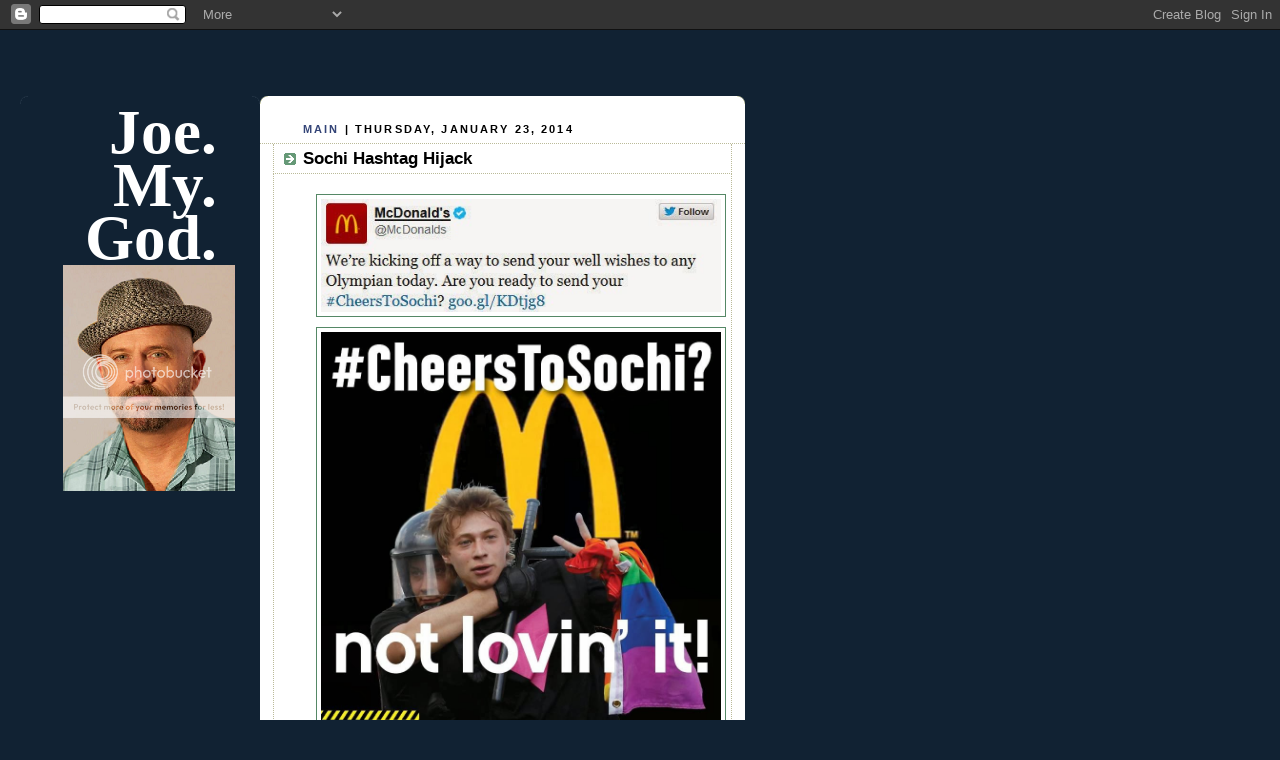

--- FILE ---
content_type: text/html; charset=utf-8
request_url: https://www.google.com/recaptcha/api2/aframe
body_size: 267
content:
<!DOCTYPE HTML><html><head><meta http-equiv="content-type" content="text/html; charset=UTF-8"></head><body><script nonce="UIdJWfGPh4XoPbc4Pf7Bvw">/** Anti-fraud and anti-abuse applications only. See google.com/recaptcha */ try{var clients={'sodar':'https://pagead2.googlesyndication.com/pagead/sodar?'};window.addEventListener("message",function(a){try{if(a.source===window.parent){var b=JSON.parse(a.data);var c=clients[b['id']];if(c){var d=document.createElement('img');d.src=c+b['params']+'&rc='+(localStorage.getItem("rc::a")?sessionStorage.getItem("rc::b"):"");window.document.body.appendChild(d);sessionStorage.setItem("rc::e",parseInt(sessionStorage.getItem("rc::e")||0)+1);localStorage.setItem("rc::h",'1768742384547');}}}catch(b){}});window.parent.postMessage("_grecaptcha_ready", "*");}catch(b){}</script></body></html>